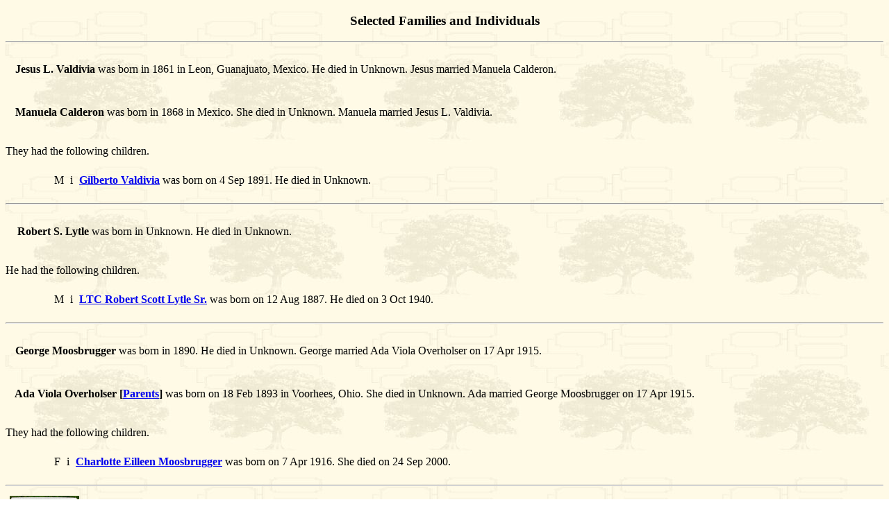

--- FILE ---
content_type: text/html
request_url: http://www.marin-turpin.com/aqwg210.htm
body_size: 2548
content:
<!DOCTYPE HTML PUBLIC "-//W3C//DTD HTML 4.01//EN http://www.w3.org/TR/html4/loose.dtd">
<html>
<head>
<meta http-equiv="Content-Type" content="text/html; charset=utf-8">
<meta name="GENERATOR" content="Family Tree Heritage">
<title>Marin Genealogy - aqwg210</title>
</head>
<body background="images/TREEBEIG.JPG">
<h3 align=center>Selected Families and Individuals</h3>
<hr>
<table BORDER=0 CELLSPACING=5 WIDTH="100%" >
<tr VALIGN=TOP>
<td></td>
<td><p>	<b><a name="6851"></a>Jesus L. Valdivia</b> was born in 1861 in Leon, Guanajuato, Mexico. He died in Unknown. Jesus married Manuela Calderon.</p>
</td>
</tr></table><table BORDER=0 CELLSPACING=5 WIDTH="100%" >
<tr VALIGN=TOP>
<td></td>
<td><p>	<b><a name="6852"></a>Manuela Calderon</b> was born in 1868 in Mexico. She died in Unknown. Manuela married Jesus L. Valdivia.</p>
</td>
</tr></table><p>They had the following children.
</p>
<blockquote><table border="0" cellspacing="7">
<tr><td valign=top>&nbsp;</td>
<td valign=top></td>
<td valign=top>M</td>
<td valign=top align=right>i</td>
<td><a name="6146C"></a>
<a href="aqwg189.htm#6146"><b>Gilberto Valdivia</b></a> was born on 4 Sep 1891. He died in Unknown.</td>
</tr>
</table>
</blockquote>
<hr>
<table BORDER=0 CELLSPACING=5 WIDTH="100%" >
<tr VALIGN=TOP>
<td></td>
<td><p>	<b><a name="6853"></a>Robert S. Lytle</b> was born in Unknown. He died in Unknown.</p>
</td>
</tr></table><p>He had the following children.
</p>
<blockquote><table border="0" cellspacing="7">
<tr><td valign=top>&nbsp;</td>
<td valign=top></td>
<td valign=top>M</td>
<td valign=top align=right>i</td>
<td><a name="3071C"></a>
<a href="aqwg102.htm#3071"><b>LTC Robert Scott Lytle Sr.</b></a> was born on 12 Aug 1887. He died on 3 Oct 1940.</td>
</tr>
</table>
</blockquote>
<hr>
<table BORDER=0 CELLSPACING=5 WIDTH="100%" >
<tr VALIGN=TOP>
<td></td>
<td><p>	<b><a name="6854"></a>George Moosbrugger</b> was born in 1890. He died in Unknown. George married Ada Viola Overholser on 17 Apr 1915.</p>
</td>
</tr></table><table BORDER=0 CELLSPACING=5 WIDTH="100%" >
<tr VALIGN=TOP>
<td></td>
<td><p>	<b><a name="6855"></a>Ada Viola Overholser&nbsp;[<a href="aqwg210.htm#6856">Parents</a>]</b> was born on 18 Feb 1893 in Voorhees, Ohio. She died in Unknown. Ada married George Moosbrugger on 17 Apr 1915.</p>
</td>
</tr></table><p>They had the following children.
</p>
<blockquote><table border="0" cellspacing="7">
<tr><td valign=top>&nbsp;</td>
<td valign=top></td>
<td valign=top>F</td>
<td valign=top align=right>i</td>
<td><a name="3258C"></a>
<a href="aqwg106.htm#3258"><b>Charlotte Eilleen Moosbrugger</b></a> was born on 7 Apr 1916. She died on 24 Sep 2000.</td>
</tr>
</table>
</blockquote>
<hr>
<table BORDER=0 CELLSPACING=5 WIDTH="100%" >
<tr VALIGN=TOP>
<td> <a href="images/1ac800.jpg" > <img SRC="images/1ac800.jpg" BORDER=0 height=44 width=100></a></td>
<td><p>	<b><a name="6856"></a>Alvin Overholser&nbsp;[<a href="aqwg210.htm#6861">Parents</a>]</b> <a href="images/sb1ac8.htm">[scrapbook]</a> was born on 11 Jan 1857 in Clay Co., Montgomery, Ohio. He died on 8 May 1927 in Dayton, Ohio. Alvin married Georgiana Baker on 7 Apr 1892 in Preble, Ohio.</p>
</td>
</tr></table><table BORDER=0 CELLSPACING=5 WIDTH="100%" >
<tr VALIGN=TOP>
<td></td>
<td><p>	<b><a name="6857"></a>Georgiana Baker</b> was born in Oct 1863 in Preble, Ohio. She died in 1932 in Arlingon, Montgomery, Ohio. Georgiana married Alvin Overholser on 7 Apr 1892 in Preble, Ohio.</p>
</td>
</tr></table><p>They had the following children.
</p>
<blockquote><table border="0" cellspacing="7">
<tr><td valign=top>&nbsp;</td>
<td valign=top></td>
<td valign=top>F</td>
<td valign=top align=right>i</td>
<td><a name="6855C"></a>
<a href="aqwg210.htm#6855"><b>Ada Viola Overholser</b></a> was born on 18 Feb 1893. She died in Unknown.</td>
</tr>
<tr><td valign=top>&nbsp;</td>
<td valign=top></td>
<td valign=top>F</td>
<td valign=top align=right>ii</td>
<td><a name="6858C"></a>
<a href="aqwg210.htm#6858"><b>Bessie R. Overholser</b></a> was born on 28 Nov 1885. She died on 7 Mar 1969.</td>
</tr>
<tr><td valign=top>&nbsp;</td>
<td valign=top></td>
<td valign=top>M</td>
<td valign=top align=right>iii</td>
<td><table BORDER=0 CELLSPACING=5 WIDTH="100%" >
<tr VALIGN=TOP>
<td></td>
<td><a name="6859C"></a>
<b><a name="6859"></a>Charles R. Overholser</b> was born in Aug 1888 in Ohio. He died in Unknown.</td>
</tr>
</td>
</tr></table><tr><td valign=top>&nbsp;</td>
<td valign=top></td>
<td valign=top>M</td>
<td valign=top align=right>iv</td>
<td><table BORDER=0 CELLSPACING=5 WIDTH="100%" >
<tr VALIGN=TOP>
<td></td>
<td><a name="6860C"></a>
<b><a name="6860"></a>Herbert Overholser</b> was born in 1901 in Dayton, Montgomery, Ohio. He died on 28 Mar 1956 in Mount Vernon, Knox, Ohio.</td>
</tr>
</td>
</tr></table></table>
</blockquote>
<hr>
<table BORDER=0 CELLSPACING=5 WIDTH="100%" >
<tr VALIGN=TOP>
<td></td>
<td><p>	<b><a name="6861"></a>Henry Overholser</b> was born in Jun 1831 in Montgomery County, Ohio. He died on 30 Dec 1930 in Mongomery County, Ohio. Henry married Mary Jane Scott on 20 Aug 1865 in Preble, Ohio.</p>
</td>
</tr></table><table BORDER=0 CELLSPACING=5 WIDTH="100%" >
<tr VALIGN=TOP>
<td></td>
<td><p>	<b><a name="6862"></a>Mary Jane Scott</b> was born in Feb 1829 in Ohio. She died on 17 Mar 1920 in Salon, Indiana. Mary married Henry Overholser on 20 Aug 1865 in Preble, Ohio.</p>
</td>
</tr></table><p>They had the following children.
</p>
<blockquote><table border="0" cellspacing="7">
<tr><td valign=top>&nbsp;</td>
<td valign=top></td>
<td valign=top>M</td>
<td valign=top align=right>i</td>
<td><a name="6856C"></a>
<a href="aqwg210.htm#6856"><b>Alvin Overholser</b></a> was born on 11 Jan 1857. He died on 8 May 1927.</td>
</tr>
<tr><td valign=top>&nbsp;</td>
<td valign=top></td>
<td valign=top>F</td>
<td valign=top align=right>ii</td>
<td><table BORDER=0 CELLSPACING=5 WIDTH="100%" >
<tr VALIGN=TOP>
<td></td>
<td><a name="6863C"></a>
<b><a name="6863"></a>Amanda Caroline Overholser</b> was born on 8 Jun 1854 in Ohio. She died on 18 Oct 1928 in Montgomery County, Ohio.</td>
</tr>
</td>
</tr></table><tr><td valign=top>&nbsp;</td>
<td valign=top></td>
<td valign=top>M</td>
<td valign=top align=right>iii</td>
<td><table BORDER=0 CELLSPACING=5 WIDTH="100%" >
<tr VALIGN=TOP>
<td></td>
<td><a name="6864C"></a>
<b><a name="6864"></a>Elmer Overholser</b> was born in 1866 in Ohio. He died in Unknown.</td>
</tr>
</td>
</tr></table><tr><td valign=top>&nbsp;</td>
<td valign=top></td>
<td valign=top>M</td>
<td valign=top align=right>iv</td>
<td><table BORDER=0 CELLSPACING=5 WIDTH="100%" >
<tr VALIGN=TOP>
<td></td>
<td><a name="6865C"></a>
<b><a name="6865"></a>Noah Overholser</b> was born on 11 Sep 1867 in Indiana, USA. He died on 27 Feb 1931 in Dayton, Ohio.</td>
</tr>
</td>
</tr></table></table>
</blockquote>
<hr>
<table BORDER=0 CELLSPACING=5 WIDTH="100%" >
<tr VALIGN=TOP>
<td></td>
<td><p>	<b><a name="6866"></a>Thomas Mohr&nbsp;[<a href="aqwg210.htm#6867">Parents</a>]</b> was born on 21 Feb 1886 in Montgomery County, Ohio. He died in 1955 in Ohio. Thomas married Bessie R. Overholser.</p>
</td>
</tr></table><table BORDER=0 CELLSPACING=5 WIDTH="100%" >
<tr VALIGN=TOP>
<td></td>
<td><p>	<b><a name="6858"></a>Bessie R. Overholser&nbsp;[<a href="aqwg210.htm#6856">Parents</a>]</b> was born on 28 Nov 1885 in Ohio. She died on 7 Mar 1969 in Dayton, Montgomery, Ohio. Bessie married Thomas Mohr.</p>
</td>
</tr></table><hr>
<table BORDER=0 CELLSPACING=5 WIDTH="100%" >
<tr VALIGN=TOP>
<td></td>
<td><p>	<b><a name="6867"></a>William Mohr&nbsp;[<a href="aqwg210.htm#6869">Parents</a>]</b> was born on 26 Mar 1867 in Clay Co., Montgomery, Ohio. He died on 25 Apr 1927 in Montgomery County, Ohio. William married Fannie Slough in 1885 in Ohio.</p>
<p><blockquote>Other marriages:
<br><blockquote>	<a href="aqwg210.htm#6871">Rasor, Martha</a>
<br></blockquote>
</blockquote>
</p>
</td>
</tr></table><table BORDER=0 CELLSPACING=5 WIDTH="100%" >
<tr VALIGN=TOP>
<td></td>
<td><p>	<b><a name="6868"></a>Fannie Slough</b> was born on 10 Feb 1859 in Ohio. She died on 7 Apr 1918 in Montgomery County, Ohio. Fannie married William Mohr in 1885 in Ohio.</p>
</td>
</tr></table><p>They had the following children.
</p>
<blockquote><table border="0" cellspacing="7">
<tr><td valign=top>&nbsp;</td>
<td valign=top></td>
<td valign=top>M</td>
<td valign=top align=right>i</td>
<td><a name="6866C"></a>
<a href="aqwg210.htm#6866"><b>Thomas Mohr</b></a> was born on 21 Feb 1886. He died in 1955.</td>
</tr>
</table>
</blockquote>
<hr>
<table BORDER=0 CELLSPACING=5 WIDTH="100%" >
<tr VALIGN=TOP>
<td></td>
<td><p>	<b><a name="6869"></a>William Mohr</b> was born on 28 Oct 1828 in Baden-Württemberg, Germany. He died on 10 Jun 1894 in Montgomery County, Ohio. William married Josephine Shafer.</p>
</td>
</tr></table><table BORDER=0 CELLSPACING=5 WIDTH="100%" >
<tr VALIGN=TOP>
<td></td>
<td><p>	<b><a name="6870"></a>Josephine Shafer</b> was born on 28 Jul 1826 in Baden-Württemberg, Germany. She died on 24 Mar 1908 in Montgomery County, Ohio. Josephine married William Mohr.</p>
</td>
</tr></table><p>They had the following children.
</p>
<blockquote><table border="0" cellspacing="7">
<tr><td valign=top>&nbsp;</td>
<td valign=top></td>
<td valign=top>M</td>
<td valign=top align=right>i</td>
<td><a name="6867C"></a>
<a href="aqwg210.htm#6867"><b>William Mohr</b></a> was born on 26 Mar 1867. He died on 25 Apr 1927.</td>
</tr>
</table>
</blockquote>
<hr>
<table BORDER=0 CELLSPACING=5 WIDTH="100%" >
<tr VALIGN=TOP>
<td></td>
<td><p>	<b><a name="6867"></a>William Mohr&nbsp;[<a href="aqwg210.htm#6869">Parents</a>]</b> was born on 26 Mar 1867 in Clay Co., Montgomery, Ohio. He died on 25 Apr 1927 in Montgomery County, Ohio. William married Martha Rasor on 1 Mar 1883 in Montgomer County, Ohio.</p>
<p><blockquote>Other marriages:
<br><blockquote>	<a href="aqwg210.htm#6868">Slough, Fannie</a>
<br></blockquote>
</blockquote>
</p>
</td>
</tr></table><table BORDER=0 CELLSPACING=5 WIDTH="100%" >
<tr VALIGN=TOP>
<td></td>
<td><p>	<b><a name="6871"></a>Martha Rasor</b> was born on 28 Jul 1865 in Montgomery Co., Ohio. She died on 8 Aug 1945 in Montgomery County, ohio. Martha married William Mohr on 1 Mar 1883 in Montgomer County, Ohio.</p>
</td>
</tr></table><p>They had the following children.
</p>
<blockquote><table border="0" cellspacing="7">
<tr><td valign=top>&nbsp;</td>
<td valign=top></td>
<td valign=top>M</td>
<td valign=top align=right>i</td>
<td><table BORDER=0 CELLSPACING=5 WIDTH="100%" >
<tr VALIGN=TOP>
<td></td>
<td><a name="6872C"></a>
<b><a name="6872"></a>Irvin Allen Mohr</b> was born on 18 Feb 1883 in Montgomery County, Ohio. He died on 8 Oct 1969 in Tiff City, Ohio.</td>
</tr>
</td>
</tr></table><tr><td valign=top>&nbsp;</td>
<td valign=top></td>
<td valign=top>F</td>
<td valign=top align=right>ii</td>
<td><table BORDER=0 CELLSPACING=5 WIDTH="100%" >
<tr VALIGN=TOP>
<td></td>
<td><a name="6873C"></a>
<b><a name="6873"></a>Nellie I. Mohr</b> was born on 15 Dec 1885 in Randolph, Montgomery, Ohio. She died on 3 Jan 1955 in Phillipsburg, Montgomery, Ohio.</td>
</tr>
</td>
</tr></table><tr><td valign=top>&nbsp;</td>
<td valign=top></td>
<td valign=top>M</td>
<td valign=top align=right>iii</td>
<td><table BORDER=0 CELLSPACING=5 WIDTH="100%" >
<tr VALIGN=TOP>
<td></td>
<td><a name="6874C"></a>
<b><a name="6874"></a>Estey Orval Mohr</b> was born on 24 Jun 1890 in Montgomery County, Ohio. He died on 18 Mar 1943 in Troy, Ohio.</td>
</tr>
</td>
</tr></table><tr><td valign=top>&nbsp;</td>
<td valign=top></td>
<td valign=top>F</td>
<td valign=top align=right>iv</td>
<td><table BORDER=0 CELLSPACING=5 WIDTH="100%" >
<tr VALIGN=TOP>
<td></td>
<td><a name="6875C"></a>
<b><a name="6875"></a>Olive Mohr</b> was born in 1901 in Montgomery County, Ohio. She died in Unknown.</td>
</tr>
</td>
</tr></table></table>
</blockquote>
<hr>
<table BORDER=0 CELLSPACING=5 WIDTH="100%" >
<tr VALIGN=TOP>
<td> <a href="images/3a01.jpg" > <img SRC="images/3a01.jpg" BORDER=0 height=56 width=100></a></td>
<td><p>	<b><a name="58"></a>George Emanuel "TOT" Kinney&nbsp;[<a href="aqwg04.htm#46">Parents</a>]</b> <a href="images/sb3a.htm">[scrapbook]</a><SUP><b><a href="aqwc210.htm#58C1"> 1</a></b></SUP> was born on 18 Apr 1902 in Bartholomew County, Columbus, Indiana. He died on 6 Dec 1978 in Seminole, Florida, USA. TOT married Grace Dunn.</p>
<blockquote><a href="aqwn210.htm#58">[Notes]</a>

</blockquote>
</td>
</tr></table><table BORDER=0 CELLSPACING=5 WIDTH="100%" >
<tr VALIGN=TOP>
<td> <a href="images/1adc00.jpg" > <img SRC="images/1adc00.jpg" BORDER=0 height=56 width=100></a></td>
<td><p>	<b><a name="6876"></a>Grace Dunn&nbsp;[<a href="aqwg211.htm#6882">Parents</a>]</b> <a href="images/sb1adc.htm">[scrapbook]</a> was born on 22 Jun 1905 in Indiana, USA. She died on 9 Nov 1989 in Seminole, Florida, USA. Grace married George Emanuel Kinney "TOT"<SUP><b><a href="aqwc210.htm#6876C1"> 1</a></b></SUP>.</p>
</td>
</tr></table><p align=center>
<a href="index.htm#TOC"><img src="images/home.jpg" border=0 ALT="Home"></a>
<a href="aqwg01.htm"><img src="images/start.jpg" border=0 ALT="First"></a>
<a href="aqwg209.htm"><img src="images/prev.jpg" border=0 ALT="Previous"></a>
<a href="aqwg211.htm"><img src="images/next.jpg" border=0 ALT="Next"></a>
<a href="aqwg246.htm"><img src="images/end.jpg" border=0 ALT="Last"></a>
</p>
<p align=center><a href="index2.htm">Surname List</a> | <a href="findex1.htm">Name Index</a>
</p>
</body>
</html>
